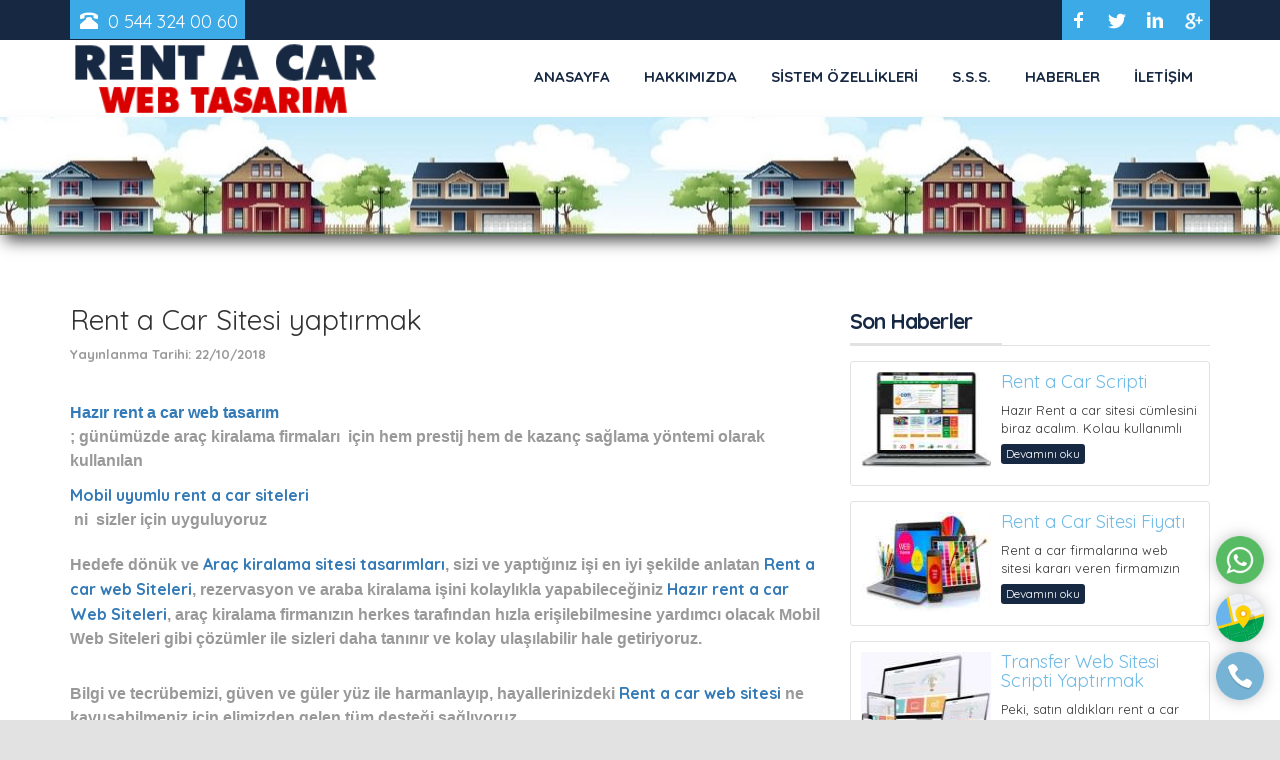

--- FILE ---
content_type: text/html
request_url: https://www.otokiralamascripti.net/haberler/10-rent-a-car-sitesi-yaptirmak
body_size: 4015
content:
<!DOCTYPE html>
<html lang="tr">
<head>
    <meta name="viewport" content="width=device-width, initial-scale=1" />
    <title>Rent a Car Sitesi yaptırmak - Hazır Rent a Car Sitesi | Oto Kiralama Sitesi Yapımı</title>
    <meta http-equiv="Content-Type" content="text/html; charset=utf-8" />
    <meta name="description" content="rent a car web sitesi, rent a car sitesi yaptırmak, hazır oto kiralama sitesi, araç kiralama sitesi yaptırmak, arabakiralama sitesi yaptırmak, transfer sitesi, transfer scripti, hazır rent a car sitesi, rent a car web tasarım," />
    <meta name="robots" content="index,follow" />
    <script type="text/javascript" src="https://www.otokiralamascripti.net/assets/js/jquery.js"></script>
    <link rel="stylesheet" type="text/css" href="https://www.otokiralamascripti.net/theme/css/theme.css" />
    <link rel="stylesheet" type="text/css" href="https://www.otokiralamascripti.net/assets/css/bootstrap.min.css" />
    <script type="text/javascript" src="https://www.otokiralamascripti.net/assets/js/bootstrap.min.js"></script>
</head>
<body>
    <div class="headbar">
    <div class="container">
        <div class="col-md-12">
            <div class="col-md-6 mobhide">
                <div class="headcontact">
                    <span class="glyphicon glyphicon-phone-alt" style="padding-right: 5px;"></span> 
                    <a style="color:#fff;" href="tel:+905443240060">0 544 324 00 60</a>                </div>
            </div>
            <div class="col-md-6 rtext">
                <div class="socials">
                    <a href="http://www.facebook.com" target="_blank" class="facebook">&nbsp;</a>
                    <a href="http://www.twitter.com" target="_blank" class="twitter">&nbsp;</a>
                    <a href="http://www.linkedin.com" target="_blank" class="linkedin">&nbsp;</a>
                    <a href="http://www.google.com" target="_blank" class="googleplus">&nbsp;</a>
                </div>
            </div>
        </div>
    </div>
</div>

<div class="midbar">
    <div class="container mobnopad">
        <div class="col-md-12">
            <div class="col-md-3 logo logo">
                <a href="https://www.otokiralamascripti.net/"><img alt="Hazır Rent a Car Sitesi | Oto Kiralama Sitesi Yapımı" src="https://www.otokiralamascripti.net/images/hazir-rentacar-sitesi.png" /></a>
                <div class="mobonly wptel">
                                    </div>
            </div>
            <div class="col-md-9 rtext menucont">
                <div class="menubar">
                    <div class="row">
                        <div class="col-md-12">
                            <label class="menubaropener"><div><span class="glyphicon glyphicon-menu-hamburger"></span> MENU</div> <a href="tel:+905443240060" target="_blank">0 544 324 00 60</a></label>
                            
                            <a href="https://www.otokiralamascripti.net/" class="menua">ANASAYFA</a>
<a href="https://www.otokiralamascripti.net/sayfa/5-hakkimizda" class="menua">HAKKIMIZDA</a>
<a href="https://www.otokiralamascripti.net/sayfa/6-sistem-ozellikleri" class="menua">SİSTEM ÖZELLİKLERİ</a>
<a href="https://www.otokiralamascripti.net/sayfa/8-s.s.s." class="menua">S.S.S.</a>
<a href="https://www.otokiralamascripti.net/haberler" class="menua">HABERLER</a>
<a href="https://www.otokiralamascripti.net/iletisim" class="menua">İLETİŞİM</a>
                        </div>
                    </div>
                </div>
            </div>
        </div>
    </div>
</div>

<div class="container-fluid">
    <div class="row">
        <div class="col-md-12 icbanner">
            &nbsp;
        </div>
    </div>
</div>
    
    <div class="container firstclear marbot">
        <div class="row">
            <div class="col-md-8">
                <div class="bloghaber">
                    <h2>Rent a Car Sitesi yaptırmak</h2>
                    <span>Yayınlanma Tarihi: 22/10/2018</span>
                                
                    <div id="fb-root"></div>
                    <script>(function(d, s, id) {
                    var js, fjs = d.getElementsByTagName(s)[0];
                    if (d.getElementById(id)) return;
                    js = d.createElement(s); js.id = id;
                    js.src = "//connect.facebook.net/tr_TR/sdk.js#xfbml=1&version=v2.9";
                    fjs.parentNode.insertBefore(js, fjs);
                    }(document, 'script', 'facebook-jssdk'));</script>
                    <div class="fb-like" data-href="https://www.otokiralamascripti.net/haberler/28-rent-a-car-sitesi-yaptirmak" data-layout="button_count" data-action="like" data-size="small" data-show-faces="true" data-share="true"></div>
                    
                    <p> <a href="https://www.otokiralamascripti.net"><strong style="font-family: tahoma, geneva, sans-serif; font-size: 16px;">Hazır rent a car web tasarım</strong></a><span style="font-family: tahoma, geneva, sans-serif; font-size: 16px;">; g&uuml;n&uuml;m&uuml;zde ara&ccedil; kiralama firmaları &nbsp;i&ccedil;in hem prestij hem de kazan&ccedil; sağlama y&ouml;ntemi olarak kullanılan&nbsp;</span><a href="https://www.otokiralamascripti.net" style="font-family: tahoma, geneva, sans-serif; font-size: 16px;"><strong>Mobil uyumlu rent a car siteleri</strong></a><span style="font-family: tahoma, geneva, sans-serif; font-size: 16px;">&nbsp;ni &nbsp;sizler i&ccedil;in uyguluyoruz</span></p> <p> <span style="font-size: 16px;"><span style="font-family: tahoma, geneva, sans-serif;">Hedefe d&ouml;n&uuml;k ve&nbsp;<a href="https://www.otokiralamascripti.net"><strong>Ara&ccedil; kiralama sitesi tasarımları</strong></a>, sizi ve yaptığınız işi en iyi şekilde anlatan&nbsp;<a href="https://www.otokiralamascripti.net"><strong>Rent a car web Siteleri</strong></a>, rezervasyon ve araba kiralama işini kolaylıkla yapabileceğiniz&nbsp;<a href="https://www.otokiralamascripti.net"><strong>Hazır rent a car Web Siteleri</strong></a>, ara&ccedil; kiralama firmanızın herkes tarafından hızla erişilebilmesine yardımcı olacak Mobil Web Siteleri gibi &ccedil;&ouml;z&uuml;mler ile sizleri daha tanınır ve kolay ulaşılabilir hale getiriyoruz.</span></span></p> <p> <span style="font-size: 16px;"><span style="font-family: tahoma, geneva, sans-serif;">Bilgi ve tecr&uuml;bemizi, g&uuml;ven ve g&uuml;ler y&uuml;z ile harmanlayıp, hayallerinizdeki&nbsp;<a href="https://www.otokiralamascripti.net"><strong>Rent a car web sitesi&nbsp;</strong></a>ne kavuşabilmeniz i&ccedil;in elimizden gelen t&uuml;m desteği sağlıyoruz.</span></span></p> <p> <span style="font-size: 16px;"><span style="font-family: tahoma, geneva, sans-serif;">Teknolojinin akıl almaz bir hızla ilerlediği &ccedil;ağımızda, bizler de kendimizi geliştirmeye, verdiğimiz hizmetin kusursuz hale gelmesi i&ccedil;in &ccedil;alışmaya devam ediyoruz.</span></span></p> <div> &nbsp;</div>                </div>
            </div>
            <div class="col-md-4">
                <h1 class="bigtitle"><strong>Son Haberler</strong></h1>
                
                                <div class="haber hfull">
                    <img src="https://www.otokiralamascripti.net/images/haber/rent-a-car-sitesi-scripti-5f41a118b7d2f.jpg" />
                    <h2>Rent a Car Scripti</h2>
                    <p> Hazır Rent a car sitesi&nbsp;c&uuml;mlesini biraz a&ccedil;alım. Kolay kullanımlı ve y&ouml;netim&nbsp; panelli,&nbsp;r...</p>
                    <a href="https://www.otokiralamascripti.net/haberler/19-rent-a-car-scripti" class="btn btn-xs turanj">Devamını oku</a>
                </div>
                                <div class="haber hfull">
                    <img src="https://www.otokiralamascripti.net/images/haber/rent-a-car-sitesi-fiyati-5f41a10909ccb.jpg" />
                    <h2>Rent a Car Sitesi Fiyatı</h2>
                    <p> Rent a car firmalarına web sitesi&nbsp;kararı veren firmamızın profesyonel web tasarım hizmetinden faydalanmak, kazanım...</p>
                    <a href="https://www.otokiralamascripti.net/haberler/18-rent-a-car-sitesi-fiyati" class="btn btn-xs turanj">Devamını oku</a>
                </div>
                                <div class="haber hfull">
                    <img src="https://www.otokiralamascripti.net/images/haber/ucuz-rent-a-car-sitesi-5f41a0f37eacd.jpg" />
                    <h2>Transfer Web Sitesi Scripti Yaptırmak</h2>
                    <p> Peki, satın aldıkları&nbsp;rent a car web sitesi hizmeti&nbsp;ger&ccedil;ekten profesyonel mi? Yoksa yalnızca sanal ort...</p>
                    <a href="https://www.otokiralamascripti.net/haberler/17-transfer-web-sitesi-scripti-yaptirmak" class="btn btn-xs turanj">Devamını oku</a>
                </div>
                                <div class="haber hfull">
                    <img src="https://www.otokiralamascripti.net/images/haber/mobil-uyumlu-rent-a-car-sitesi-5f41a0e37c0f9.jpg" />
                    <h2>Mobil Uyumlu Rent a Car Sitesi</h2>
                    <p> Oto kiralama firmaları i&ccedil;n web sitesi Ortaya koydukları sermayeden maksimum d&ouml;n&uuml;ş elde etmeyi hedeflem...</p>
                    <a href="https://www.otokiralamascripti.net/haberler/16-mobil-uyumlu-rent-a-car-sitesi" class="btn btn-xs turanj">Devamını oku</a>
                </div>
                                <div class="haber hfull">
                    <img src="https://www.otokiralamascripti.net/images/haber/araba-kiralama-sitesi-yaptirmak-5f41a0cf100a1.jpg" />
                    <h2>Araba Kiralama Sitesi Yaptırmak</h2>
                    <p> Rent a car web sitesi satan firmamız G&uuml;ncel d&uuml;ş&uuml;nen, &ccedil;ağımızın teknolojilerini takip eden kurumsa...</p>
                    <a href="https://www.otokiralamascripti.net/haberler/15-araba-kiralama-sitesi-yaptirmak" class="btn btn-xs turanj">Devamını oku</a>
                </div>
                            </div>
        </div>
    </div>
    
    <div class="footbar">
    <div class="container">
        <div class="row">
            <div class="col-md-12">
                <div class="col-md-3">
                    <h3 class="footitle">Bağlantılar</h3>
                    <a href="https://www.otokiralamascripti.net/sayfa/5-hakkimizda" class="foota">HAKKIMIZDA</a>
<a href="https://www.otokiralamascripti.net/sayfa/6-sistem-ozellikleri" class="foota">SİSTEM ÖZELLİKLERİ</a>
<a href="https://www.otokiralamascripti.net/sayfa/8-s.s.s." class="foota">S.S.S.</a>
<a href="https://www.otokiralamascripti.net/sayfa/9-hesap-numaralarimiz" class="foota">Hesap Numaralarımız</a>
                    <a href="https://www.otokiralamascripti.net/haberler" class="foota">Haber &amp; Duyurular</a>
                    <a href="https://www.otokiralamascripti.net/iletisim" class="foota">Bize Ulaşın</a>
                </div>
                <div class="col-md-6">
                    <h3 class="footitle">Haber &amp; Duyurular</h3>
                    <div class="row">
                        <div class="col-md-6">
                            <a href="https://www.otokiralamascripti.net/haberler/8-arac-kiralama-sitesi-yaptirmak" class="foota">Araç Kiralama Sitesi Yaptırmak</a>
<a href="https://www.otokiralamascripti.net/haberler/9-hazir-oto-kiralama-sitesi" class="foota">Hazır Oto Kiralama sitesi</a>
<a href="https://www.otokiralamascripti.net/haberler/10-rent-a-car-sitesi-yaptirmak" class="foota">Rent a Car Sitesi yaptırmak</a>
<a href="https://www.otokiralamascripti.net/haberler/11-rent-a-car-web-sitesi" class="foota">Rent a Car Web Sitesi</a>
<a href="https://www.otokiralamascripti.net/haberler/12-rent-a-car-web-tasarim" class="foota">Rent a Car Web Tasarım</a>
<a href="https://www.otokiralamascripti.net/haberler/13-hazir-rent-a-car-sitesi" class="foota">Hazır Rent a Car Sitesi</a>
<a href="https://www.otokiralamascripti.net/haberler/14-rent-a-car-sitesi-kurmak" class="foota">Rent a Car Sitesi Kurmak</a>
                        </div>
                        <div class="col-md-6">
                            <a href="https://www.otokiralamascripti.net/haberler/15-araba-kiralama-sitesi-yaptirmak" class="foota">Araba Kiralama Sitesi Yaptırmak</a>
<a href="https://www.otokiralamascripti.net/haberler/16-mobil-uyumlu-rent-a-car-sitesi" class="foota">Mobil Uyumlu Rent a Car Sitesi</a>
<a href="https://www.otokiralamascripti.net/haberler/17-transfer-web-sitesi-scripti-yaptirmak" class="foota">Transfer Web Sitesi Scripti Yaptırmak</a>
<a href="https://www.otokiralamascripti.net/haberler/18-rent-a-car-sitesi-fiyati" class="foota">Rent a Car Sitesi Fiyatı</a>
<a href="https://www.otokiralamascripti.net/haberler/19-rent-a-car-scripti" class="foota">Rent a Car Scripti</a>
                        </div>
                    </div>
                </div>
                <div class="col-md-3">
                    <h3 class="footitle">Sosyal Medya</h3>
                    
                    <div class="socialsfoot">
                        <a href="http://www.facebook.com" target="_blank" class="facebook">&nbsp;</a>
                        <a href="http://www.twitter.com" target="_blank" class="twitter">&nbsp;</a>
                        <a href="http://www.linkedin.com" target="_blank" class="linkedin">&nbsp;</a>
                        <a href="http://www.google.com" target="_blank" class="googleplus">&nbsp;</a>
                        
                        <p class="foodestek">
                            <h1 style="font-size: 16px; color:#e2e2e2; margin:0px; padding:0px;">Destek Hattı</h1>
                            <h2 style="font-size: 13px; color:#ffffff; margin:0px; padding:0px;"><a style="color: #ffffff !important;" href="tel:+905443240060" target="_blank">0 544 324 00 60</a></h2>
                        </p>
                    </div>
                </div>
            </div>
        </div>
        <div class="row">
            <div class="col-md-12 foopayments">
                <img src="https://www.otokiralamascripti.net/theme/images/payment.png" alt="Ödeme Yöntemleri" />
            </div>
        </div>
    </div>
</div>

<div class="fooaltbar">
    https://www.otokiralamascripti.net/ &copy; 2026 - Tüm Hakları Saklıdır - <label><a href="https://www.otokiralamascripti.net" target="_blank">Hazır Rent a Car Sitesi Web Tasarımı</a></label>
</div>

<script type="text/javascript" src="https://www.otokiralamascripti.net/assets/js/owl.carousel.min.js"></script>
<link rel="stylesheet" type="text/css" href="https://www.otokiralamascripti.net/assets/css/system.css" />
<script type="text/javascript" src="https://www.otokiralamascripti.net/theme/js/theme.js"></script>
<link rel="stylesheet" type="text/css" href="https://www.otokiralamascripti.net/assets/css/jquery-ui.css" />
<script type="text/javascript" src="https://www.otokiralamascripti.net/assets/js/jquery-ui.js"></script>
<script type="text/javascript" src="https://www.otokiralamascripti.net/assets/js/datepicker-tr.js"></script>
<script type="text/javascript" src="https://www.otokiralamascripti.net/assets/js/jquery-ui-timepicker-addon.js"></script>
<script type="text/javascript" src="https://www.otokiralamascripti.net/assets/js/uilang/datepicker-tr.js"></script>
<link rel="stylesheet" type="text/css" href="https://www.otokiralamascripti.net/assets/css/jquery-ui-timepicker-addon.css" />
<script type="text/javascript">
    lang_operror = 'İşlem gerçekleştirilirken bir hata oluştu!';
    lang_afterselect = 'Lütfen seçim yaptıktan sonra tekrar deneyin!';
    lang_loading = 'Yükleniyor, lütfen bekleyin!';
    lang_yetiskin = 'Yetişkin';
    lang_cocuk = 'Çocuk';
    lang_bebek = 'Bebek';
    $.timepicker.setDefaults($.timepicker.regional['tr']);
</script>
<script type="text/javascript" src="https://www.otokiralamascripti.net/assets/js/system.js"></script>

<!-- analytics kodu --!>
<!-- SHORTCUTS -->
<div class="shortcut_container">
<a href="https://api.whatsapp.com/send?phone=905443240060" target="_blank" class="shortcut_icon" data-tooltip="Whatsapp Mesajı Gönder"><img src="https://www.otokiralamascripti.net/images/shortcut/wp.png" width="100%" height="100%"></a> <a href="https://maps.app.goo.gl/FLMK5de9DmBqgAc6A" target="_blank" class="shortcut_icon" data-tooltip="Haritada Görüntüle"><img src="https://www.otokiralamascripti.net/images/shortcut/map.png" width="100%" height="100%"></a> <a href="tel:+905443240060" target="_blank" class="shortcut_icon" data-tooltip="Telefon Araması Yap"><img src="https://www.otokiralamascripti.net/images/shortcut/tel.png" width="100%" height="100%"></a></div></body>
</html>

--- FILE ---
content_type: text/css
request_url: https://www.otokiralamascripti.net/theme/css/theme.css
body_size: 5151
content:
@import url('https://fonts.googleapis.com/css?family=Quicksand:400,700&display=swap&subset=latin-ext');

html, body {
    margin:0px;
    padding:0px;
    background:#e2e2e2;
    font-family: 'Quicksand',sans-serif;
    font-size:13px !important;
}

html *, body * {
    font-family: 'Quicksand',sans-serif;
}

@font-face {
  font-family: 'Glyphs';
  src:  url('../../assets/fonts/glyphicons-halflings-regular.woff2') format('woff2'),
        url('../../assets/fonts/glyphicons-halflings-regular.woff') format('woff');
}

.glyphicon {
    font-family: 'Glyphs', sans-serif;
}

a, img {
    text-decoration:none !important;
    border:none !important;
    outline:none !important;
}

a, input {
    -webkit-transition: 200ms ease-out 0.1s;
    -moz-transition: 200ms ease-out 0.1s;
    -o-transition: 200ms ease-out 0.1s;
    transition: 200ms ease-out 0.1s;
}

input, select, textarea {
    outline:none !important;
}

.headbar {
    height:40px;
    background:#172843;
}

.relat {
    position:relative;
}

.fheight {
    height:100%;
}

.ltext {
    text-align:left;
}

.rtext {
    text-align:right;
}

.uyehesap {
    position: relative;
    display: inline-block;
    height: 40px;
    color: #ffffff;
    cursor: pointer;
    padding: 11px 22px 11px 52px;
    background: url(../images/user.png) 12px 8px no-repeat #172843;
}

.uyehesap label {
    cursor:pointer;
}

.turanj {
    color:#ffffff;
    background:#172843;
}

.yellow {
    color:#ffffff;
    background:#ffae00;
}

.turanj:hover, .yellow:hover {
    background:#172843;
    color:#ffffff !important;
}

.parabirimi, .langselector {
    display:inline-block;
    padding:11px;
    padding-right:0px;
    color:#e2e2e2;
    position:relative;
    font-weight:300;
    cursor:pointer;
}

.parabirimi strong, .parabirimi .glyphicon, .langselector .glyphicon {
    color:#ffffff;
}

.langselector label {
    margin:0px;
}

.parabirimi:hover {
    background:#172843;
}

.birimacilir, .dilacilir {
    position:absolute;
    width:100%;
    text-align:center;
    background:#172843;
    left:0px;
    top:40px;
    -webkit-box-shadow: inset 0px 5px 15px -5px rgba(0,0,0,0.75);
    -moz-box-shadow: inset 0px 5px 15px -5px rgba(0,0,0,0.75);
    box-shadow: inset 0px 5px 15px -5px rgba(0,0,0,0.75);
    z-index:999999;
}

.birimacilir a, .dilacilir a {
    display:block;
    padding-top:7px;
    padding-bottom:7px;
    color:#ffffff;
    border-bottom:1px solid #172843 !important;
}

.birimacilir a:hover, .dilacilir a:hover {
    font-weight:bold;
    color:#ffffff;
}

.langselector {
    background:#172843;
}

.langselector img {
    width:22px;
    height:16px;
    margin-top:-4px;
}

.socials {
    display:inline-block;
    background:#3caae6;
}

.socials a, .socialsfoot a {
    display:inline-block;
    height:40px;
    line-height:40px;
    text-align:center;
    padding-left:15px;
    padding-right:15px;
}

.socials a.facebook, .socialsfoot a.facebook {
    background: url(../images/face.png) center no-repeat;
}

.socials a.twitter, .socialsfoot a.twitter {
    background: url(../images/twit.png) center no-repeat;
}

.socials a.googleplus, .socialsfoot a.googleplus {
    background: url(../images/plus.png) center no-repeat;
}

.socials a.linkedin, .socialsfoot a.linkedin {
    background: url(../images/link.png) center no-repeat;
}

.socials a:hover, .socialsfoot a:hover {
    background-color:#172843;
}

.girisacilir {
    position:absolute;
    width:500px;
    text-align:center;
    background:#172843;
    left:0px;
    top:40px;
    -webkit-box-shadow: inset 0px 5px 15px -5px rgba(0,0,0,0.75);
    -moz-box-shadow: inset 0px 5px 15px -5px rgba(0,0,0,0.75);
    box-shadow: inset 0px 5px 15px -5px rgba(0,0,0,0.75);
    padding-bottom:15px;
    z-index:99999;
}

.girisacilir h3 {
    color:#ffffff;
    font-size: 18px;
    font-weight: 300;
    margin: 0px 0px 10px;
    padding: 0px 0px 10px;
    border-bottom: 1px solid #ff7200;
    padding-top:15px;
}

.girisacilir .form-group strong {
    display:block;
    padding-bottom:7px;
}

.salta {
    color:#dadada;
    padding-left:15px;
    font-size:11px;
}

.salta:hover {
    color:#ffffff;
    text-decoration:underline !important;
}

.logo {
    min-height:60px;
    text-align:left;
    padding-left:0px !important;
}

.logo img {
    height:75px;
}

.contact {
    height:60px;
}

.midbar {
    margin-top:1px;
    padding-bottom:1px;
}

.transkucuk {
    display:inline-block;
    width:24%;
    padding:10px;
    border:1px solid #e2e2e2;
    margin-left:6px;
    margin-bottom:10px;
    position:relative;
}

.transkucuk:hover {
    cursor:pointer;
    cursor:hand;
    background:#f2f2f2;
}

.transkucuk .fiyat {
    position:absolute;
    right:10px;
    top:-7px;
    background:url(../images/band.png) no-repeat center;
    background-size:100% 100%;
    height:50px;
    width:60px;
    text-align:center;
    font-weight:bold;
    color:#fff;
    padding-top:5px;
}

.transkucuk h1 {
    margin:0px;
    padding:0px;
    font-size:15px;
    font-weight:bold;
    color:#172843;
    padding-bottom:5px;
}

.homeyeni {
    background:rgba(74, 169, 223, 0.8);
    padding-top:15px;
    padding-bottom:15px;
    margin-top:10px;
}

.textcenteredrow div {
    text-align:center;
    padding-top:10px;
    padding-bottom:10px;
}

.textcenteredrow div img {
    max-height:80px;
}

.textcenteredrow div h1 {
    margin:0px;
    padding:10px;
    font-size:21px;
    color:#ffffff;
}

.textcenteredrow div h2 {
    font-size:13px;
    color:#fff;
    margin:0px;
    padding:0px;
}

.ara {
    display:inline-block;
    font-size:21px;
    color:#999999;
    background:url(../images/ara.png) no-repeat left bottom;
    padding-left:100px;
    font-weight:300;
    padding-top:7px;
    padding-bottom:15px;
    margin-top:12px;
}

.ara label {
    color:#d40a3a;
    display:block;
    font-size:26px;
    letter-spacing:-2px;
    margin-top:10px;
}

.headbar .container, .col-md-12 {
    padding-left:0px !important;
    padding-right:0px !important;
}

.menubar {
    font-size:0px;
    text-align:right;
    z-index:999;
    width:100%;
    overflow:hidden;
    padding-top:10px;
}

.menua {
    display:inline-block;
    font-size:15px;
    font-weight:700;
    color:#172843;
    padding:15px 17px;
}

.menua.last {
    border:none !important;
}

.menua:hover,.menua:active,.menua:focus {
    text-decoration:underline !important;
}

.menubaropener {
    display:none;
    text-align:left !important;
}

.menubaropener div {
    display:inline-block;
    width:100px;
    margin:0px !important;
}

.menubaropener a {
    float:right;
    display:inline-block;
    background:url(../images/call.png) no-repeat right;
    padding-right:40px;
    padding-top:6px;
    padding-bottom:6px;
    margin-top:-6px;
    color:#ffffff !important;
    font-weight:bold;
}

.menua.uye {
    border:none !important;
}

.footbar {
    background:#172843;
    padding:15px;
}

.footbar .col-md-3, .footbar .col-md-6 {
    text-align:center;
}

.footitle {
    color:#e2e2e2;
    font-size:16px;
    font-weight:300;
    margin:0px;
    padding:10px;
    border-bottom:1px solid rgba(74, 169, 223, 0.8);
    margin-bottom:10px;
}

.foota {
    display:block;
    padding-bottom:5px;
    color:#f2f2f2;
}

.foota:hover,.foota:focus,.foota:active {
    text-decoration:underline !important;
    color:#ffffff;
}

.foodestek {
    color:#172843;
    font-size:15px;
    font-weight:300;
    margin-top:15px;
}

.foodestek strong {
    display:block;
    font-weight:300;
    color:#ffffff;
}

.foodestek span a {
    color:#fff;
}

.foodestek span a:hover {
    background-color:transparent !important;
}

.foopayments {
    text-align:center;
    padding-top:15px;
    padding-bottom:5px;
    border-top:1px solid rgba(74, 169, 223, 0.8);
    margin-top:15px;
}

.foopayments img {
    max-width:100%;
}

.fooaltbar {
    padding:10px;
    background:#0f192b;
    color:#fff;
    text-align:center;
    font-size:11px;
}

.fooaltbar a, .fooaltbar a:hover, .fooaltbar a:focus, .fooaltbar a:active {
    color:#fff;
}

.banner {
    position:relative;
    -webkit-box-shadow: 0px 10px 15px -5px rgba(0,0,0,0.75);
    -moz-box-shadow: 0px 10px 15px -5px rgba(0,0,0,0.75);
    box-shadow: 0px 10px 15px -5px rgba(0,0,0,0.75);
}

.carousel, .carousel-inner, .carousel .item, .carousel .item img {
    min-height:480px !important;
    max-height:480px !important;
}

.carousel-control, .carousel-indicators {
    display:none;
}

/** slider rengi */
.carousel-inner, .icbanner {
    background:#172843;
}

.bnrezervasyon {
    position:absolute;
    width:100%;
    height:100%;
    left:0px;
    top:0px;
    z-index:33;
}

.rezinner {
    position:absolute;
    width:100%;
    height:100px;
    float:right;
    background:url(../images/bnarka.png);
    padding:15px;
    box-sizing:border-box;
    -webkit-box-shadow: 0px 0px 15px 0px rgba(0,0,0,0.75);
    -moz-box-shadow: 0px 0px 15px 0px rgba(0,0,0,0.75);
    box-shadow: 0px 0px 15px 0px rgba(0,0,0,0.75);
    z-index:1001;
    bottom:20px;
}

.rezinner strong {
    display:block;
    color:#ffffff;
    padding-bottom:5px;
    font-size:14px;
    font-weight:300;
}

.rezinner .glyphicon {
    color:#172843;
}

.rezinner .form-group {
    width:20%;
    display:inline-block;
    float:left;
    padding-right:10px;
    box-sizing:border-box;
}

.rezinner .form-group:last-child {
    padding-right:0px !important;
}

.konumcity {
    font-size:18px;
    font-weight:bold;
    color:#333333;
    background:#e2e2e2;
    padding:5px;
}

.nopadleft {
    padding-left:0px !important;
    padding-right:5px !important;
}

.nopadright {
    padding-right:0px !important;
    padding-left:5px !important;
}

.ronly {
    background:#ffffff !important;
}

.rezbig {
    width:100%;
    padding-top:6px !important;
    padding-bottom:4px !important;
    font-size:15px !important;
}

.coltable {
    display:table;
    width:100%;
}

.colhalf {
    display:table-cell;
    width:50%;
}

.bigtitle {
    padding:0px;
    margin:0px;
    margin-top:15px;
    margin-bottom:15px;
    border-bottom:1px solid #e2e2e2;
    font-size:21px;
    letter-spacing:-1px;
    color:#172843;
    text-align:left;
}

.bigtitle strong {
    display:inline-block;
    border-bottom:2px solid #e2e2e2;
    padding-bottom:10px;
    padding-right:30px;
}

.bigtitle.centered {
    text-align:center;
}

.bigtitle.righted {
    text-align:right;
}

.bigtitle.centered strong {
    padding-left:15px;
    padding-right:15px;
}

.bigtitle.righted strong {
    padding-left:30px;
    padding-right:0px;
}

.bigtitle.subbed {
    background:#172843;
    color:#ffffff;
    text-align:left;
    border:none;
    font-size:18px;
    padding:7px 15px;
    margin-bottom:15px;
    -webkit-border-radius: 3px;
    -moz-border-radius: 3px;
    border-radius: 3px;
}

.homewp {
    text-align:center;
}

.homewp h3 {
    margin:0px;
    padding:0px;
    font-size:24px;
    color:#fff;
    font-weight:500;
}

.homewp img {
    margin-top:35px;
}

.homewp label a {
    font-size:21px;
    color:#fff;
}

.rounded {
    -webkit-border-radius: 3px;
    -moz-border-radius: 3px;
    border-radius: 3px;
}

.titlebuttons {
    float:right;
}

.titlebuttons .glyphicon {
    padding:5px;
    background:#f2f2f2;
    cursor:pointer;
    cursor:hand;
}

.titlebuttons .glyphicon:hover {
    background:#172843;
    color:#ffffff;
}

.poparac {
    width:100%;
    height:300px;
    overflow:hidden;
}

.poparacinner {
    width:5000px;
    height:300px;
    text-align:center;
}

.popcol {
    display:inline-block;
    width:273px;
    height:300px;
    border:1px solid #e2e2e2;
    -webkit-border-radius: 3px;
    -moz-border-radius: 3px;
    border-radius: 3px;
    text-align:center;
    float:left;
    padding:10px;
    box-sizing:border-box;
    margin-right:15px;
}

.popcol img {
    width:250px;
    height:150px;
}

.popcol h3 {
    margin:0px;
    padding:0px;
    padding-bottom:5px;
    margin-bottom:5px;
    font-size:18px;
    font-weight:300;
    letter-spacing:-1px;
}

.popcol h3 strong {
    display:block;
    color:#999999;
    font-size:13px;
    font-weight:300;
    padding-top:5px;
}

.popcol h4 {
    margin:0px;
    padding:0px;
    padding:10px;
    background:#172843;
    color:#ffffff;
    text-align:center;
    -webkit-border-radius: 3px;
    -moz-border-radius: 3px;
    border-radius: 3px;
    margin-bottom:10px;
    font-size:13px;
}

.btn.full {
    width:100%;
}

.martop {
    margin-top:20px;
}

.marbot {
    margin-bottom:20px;
}

.martoplow {
    margin-top:5px;
}

.firstclear {
    margin-top:60px;
}

.haber {
    padding:10px;
    border:1px solid #e2e2e2;
    box-sizing:border-box;
    height:125px;
    width:49%;
    margin-bottom:15px;
    -webkit-border-radius: 3px;
    -moz-border-radius: 3px;
    border-radius: 3px;
    display:inline-block;
    margin-left:6px;
}

.haber img {
    float:left;
    padding-right:10px;
    height:100px;
    width:140px;
}

.haber h2 {
    margin:0px;
    padding:0px;
    padding-bottom:10px;
    font-size:18px;
    font-weight:300;
    color:rgba(74, 169, 223, 0.8);
}

.haber.hfull {
    width:100%;
    margin-left:0px;
}

.haber p {
    height:32px;
    overflow:hidden;
}

.habroller {
    max-height:465px;
    overflow:hidden;
}

.haba {
    padding-right:0px !important;
}

.haba .glyphicon {
    padding:5px !important;
    background:rgba(74, 169, 223, 0.8);
    margin:3px !important;
    margin-top:2px !important;
    width:24px !important;
    -webkit-border-radius: 3px;
    -moz-border-radius: 3px;
    border-radius: 3px;
}

.olay {
    padding:10px;
    border:1px solid #e2e2e2;
    box-sizing:border-box;
    margin-bottom:13px;
    -webkit-border-radius: 3px;
    -moz-border-radius: 3px;
    border-radius: 3px;
}

.olay .car {
    background:url(../images/olaycar.png) no-repeat left;
    padding-left:30px;
}

.olay .member {
    background:url(../images/olayuser.png) no-repeat left;
    padding-left:30px;
}

.olay .comment {
    background:url(../images/olaycomment.png) no-repeat left;
    padding-left:30px;
}

.olay label {
    float:right;
    font-size:11px;
    color:#999999;
    font-style:italic;
}

.mtoplus {
    margin-top:19px;
}

.banner.static {
    height:350px;
    background:url(../images/bnstatic.jpg) no-repeat center;
    text-align:left;
}

.banner.static.rezer {
    background:url(../images/bnstaticrez.jpg) no-repeat center;
}

.banner.static.trans {
    background:url(../images/bnstatictrn.jpg) no-repeat center;
}

.staticmaps iframe, .staticmaps frame {
    width:100%;
    height:auto;
    min-height:220px;
    margin-bottom:10px;
    min-height:350px;
}

.banner.static h1 {
    margin:0px;
    padding:0px;
    padding-top:120px;
    font-size:48px;
    font-weight:300;
    color:#ffffff;
    text-shadow:1px 1px #333333;
}

.banner.static h2 {
    margin:0px;
    padding:0px;
    color:#ffffff;
    font-size:28px;
    font-style:italic;
    font-weight:300;
    padding-top:15px;
}

.form-control.low {
    width:91px;
    text-align:center;
}

.form-control.mid {
    width:280px;
    text-align:left;
}

.form-control.inline {
    display:inline-block;
}

.kurlab {
    display:block;
    text-align:left;
    height:40px;
    line-height:40px;
}

.kurlab input {
    float:right;
    font-size:11px;
    font-weight:300;
    font-style:italic;
}

.kurlab.gray {
    border-top:1px solid #e2e2e2;
    padding-top:10px;
    border-bottom:1px solid #e2e2e2;
    padding-bottom:10px;
    height:55px;
}

.subcont {
    padding:10px;
    box-sizing:border-box;
    width:100%;
    background:#f2f2f2;
    -webkit-border-radius: 3px;
    -moz-border-radius: 3px;
    border-radius: 3px;
}

.araclisting {
    margin-bottom:15px;
    padding-bottom:15px;
    border-bottom:1px solid #e2e2e2;
}

.araclisting img {
    width:250px;
    height:150px;
    border:1px solid #e2e2e2 !important;
    -webkit-border-radius: 3px;
    -moz-border-radius: 3px;
    border-radius: 3px;
}

.araclisting h1, .araclisting h2 {
    margin:0px;
    padding:0px;
    font-size:24px;
    font-weight:300;
    color:#333333;
    padding-bottom:15px;
}

.araclisting h2 {
    font-size:13px;
    color:#999999;
}

.ctext {
    text-align:center;
}

.aracozellik {
    display:block;
    font-size:14px;
    font-weight:300;
}

.aracozellik.inline {
    display:inline-block;
    margin-left:5px;
    margin-right:5px;
}

.aracozellik .glyphicon {
    padding-right:5px;
    color:#172843;
}

.aracozellik strong {
    color:#172843;
}

.lborder {
    border-left:1px solid #e2e2e2;
}

.fiyatlab {
    display:block;
    padding-top:3px;
    padding-bottom:3px;
    text-align:center;
    color:#ff5400;
    font-weight:300;
    font-size:21px;
}

.fiyatlab span {
    font-weight:bold;
    color:#333333;
}

.green {
    color:green;
    display:block;
    padding-top:18px;
}

.red {
    color:red;
    display:block;
    padding-top:18px;
}

.bloghaber {
    padding-top:10px;
    padding-bottom:10px;
    border-bottom:1px solid #e2e2e2;
}

.bloghaber p {
    margin-top:10px;
    font-size:15px;
    font-weight:300;
    line-height:24px;
}

.blogres img {
    padding-right:10px;
    height:100px;
}

.bloghaber h2 {
    margin:0px;
    padding:0px;
    padding-bottom:10px;
    font-size:28px;
    font-weight:300;
    color:#333333;
}

.bloghaber span {
    font-weight:bold;
    color:#999999;
    display:block;
    padding-bottom:10px;
}

.paginate {
    padding-top:15px;
    padding-bottom:15px;
    text-align:center;
}

.paginate .btn-default {
    background:#f7f7f7;
}

.haber.yarim {
    width:49%;
    display:inline-block;
    margin-left:6px;
}

.pagecont {
    font-size:15px;
    font-weight:300;
    line-height:24px;
}

.kata {
    display:block;
    font-size:15px;
    border-bottom:1px solid #e2e2e2 !important;
    padding-top:5px;
    padding-bottom:5px;
    color:#172843;
}

.context {
    font-size:15px;
}

textarea {
    min-height:105px !important;
}

.rfloat {
    float:right;
}

.rezpagecar {
    width:100%;
    height:auto;
    border:1px solid #e2e2e2 !important;
    margin-bottom:15px;
}

.nomartop {
    margin-top:0px;
}

.bigtext {
    font-size:18px;
    font-weight:300;
    color:#999999;
    padding-left:15px;
}

.extra {
    background:#f2f2f2;
    padding:20px !important;
}

.white {
    color:#ffffff;
    border-bottom:1px solid red;
}

.white strong {
    border-bottom:3px solid red;
}

.redstr {
    font-weight:bold;
    color:#172843;
    padding-right:5px;
    font-style:normal;
}

.extcheck {
    display:inline-block;
    padding:5px;
    width:47%;
    color:#333333;
    font-size:18px;
    font-weight:300;
}

.extcheck input {
    width: 20px;
    height: 20px;
    float: left;
    margin-top: 3px !important;
    margin-right: 10px !important;
}

.extcheck span {
    color:#172843;
}

.rezfontlow .form-control {
    font-size:11px;
}

.total {
    background:#172843;
    padding:20px !important;
    color:#ffffff;
    text-align:center;
    font-size:28px;
}

.total.yellow {
    background:#ffcc00;
}

.total.green {
    background:#39ca00;
}

.uyebox, .donusbox {
    padding:20px;
    background:#f2f2f2;
    margin-top:20px;
    height:75px;
    overflow:hidden;
}

.sozlesmebox {
    padding:20px;
    background:#f2f2f2;
    margin-top:20px;
}

.pad20 {
    padding:20px;
}

.nav-tabs > li > a {
    border:1px solid #e2e2e2 !important;
    border-bottom:none !important;
    border-radius: 4px 4px 0 0 ;
}

.tab-pane {
    border:1px solid #e2e2e2;
    border-top:none;
    padding:17px;
}

.extcheck.full {
    width:100%;
}

.extcheck.trn {
    font-size:15px;
    line-height:25px;
}

.rezsorgula {
    padding:20px;
    background:#f2f2f2;
    text-align:center;
}

.rezsorgula .form-control {
    width:280px;
    float:none;
    margin:0px auto;
    margin-top:10px;
    padding:20px;
    text-align:center;
}

.form-control.half {
    width:50% !important;
}

.sozlesmebox .form-group strong {
    display:block;
    padding-bottom:10px;
}

.uyevatar {
    padding:20px;
    padding-left:80px;
    background:url(../images/userbig.png) no-repeat left center #f2f2f2;
}

.uyevatar strong {
    font-size:18px;
    display:block;
    padding-bottom:10px;
}

.redinline {
    color:#172843;
}

.btn.full {
    border:1px solid #e2e2e2 !important;
    margin-top:10px;
}

.table tr td {
    vertical-align:middle !important;
}

.lowthumb {
    height:75px;
}

.popcol .btn.full {
    margin:0px !important;
    border:none !important;
}

.nobg {
    background:none !important;
}

.bordered {
    border:1px solid #e2e2e2 !important;
}

.mobonly {
    display:none;
}

.wptel {
    padding-top:15px;
    padding-bottom:5px;
}

.tela {
    display:inline-block;
    padding:10px;
    font-size:15px;
    color:#ffffff;
    padding-left:45px;
    -webkit-border-radius: 12px;
    -moz-border-radius: 12px;
    border-radius: 12px;
    cursor:pointer;
    cursor:hand;
    margin-left:5px;
    margin-right:5px;
}

.tela.wp {
    background:url(../images/wp.png) no-repeat 5px #65bc54;
}

.tela.cl {
    background:url(../images/call.png) no-repeat 5px #e2e2e2;
}

.uyehesapmoblab {
    display:none;
    position:absolute;
    left:0px;
    top:0px;
    width:52px;
    height:40px;
}

.akat {
    padding:5px 10px;
    background:#ff5400;
    color:#ffffff;
    display:none !important;
    width:auto;
    position:absolute;
    left:24px;
    top:10px;
    -webkit-border-radius: 6px;
    -moz-border-radius: 6px;
    border-radius: 6px;
    font-weight:bold;
    font-size:11px;
}

.uyebox.rounded .extcheck {
    width:100%;
}

.rezinner .form-control {
    background:#ffffff !important;
    border:none !important;
    color: #242d34 !important;
    font-size: 12px !important;
    font-weight: 600 !important;
    font-family: 'Quicksand',sans-serif !important;
    -webkit-border-radius: 0px !important;
    -moz-border-radius: 0px !important;
    border-radius: 0px !important;
    letter-spacing:-1px;
}

.rezinner .input-group-addon {
    background:#ffffff !important;
    border:none !important;
    -webkit-border-radius: 0px !important;
    -moz-border-radius: 0px !important;
    border-radius: 0px !important;
}

.rezinner .glyphicon {
    font-size:18px !important;
}

.rezinner .rezbig {
    border-top:2px solid #172843;
    background:#172843;
    color:#ffffff;
    font-weight:600 !important;
    font-size:14px !important;
    -webkit-border-radius: 0px !important;
    -moz-border-radius: 0px !important;
    border-radius: 0px !important;
    font-family: 'Quicksand',sans-serif !important;
    padding-top:10px !important;
    padding-bottom:10px !important;
    margin-top:-1px;
}

.rezinner .rezbig:hover, .rezinner .rezbig:focus {
    border-top:2px solid #172843;
    background:#172843;
    color:#ffffff !important;
}

.mobshow {
    display:none;
}

.icbanner {
    padding-top:50px;
    padding-bottom:50px;
    background:url(../images/bnstatictrn.jpg) no-repeat center;
    -webkit-box-shadow: 0px 10px 15px -5px rgba(0,0,0,0.75);
    -moz-box-shadow: 0px 10px 15px -5px rgba(0,0,0,0.75);
    box-shadow: 0px 10px 15px -5px rgba(0,0,0,0.75);
}

.rowbtn {
    background:#172843;
    color:#fff;
    font-size:21px;
    font-weight:bold;
    text-align:center;
    cursor:pointer;
    cursor:hand;
}

.rowbtn:hover {
    background:rgba(74, 169, 223, 0.8);
}

.rowtext {
    font-size:15px;
    text-align:center;
    padding-top:3px;
}

a.rowbtn:last-child {
    margin-top:10px;
}

.headcontact {
    padding-left:10px;
    padding-top:9px;
    color:#fff;
    font-size:18px;
    font-weight:300;
    padding-bottom:5px;
    width:175px !important;
    background:#3caae6;
}

.formercont .col-md-3 a {
    display:block;
    padding:10px;
    -webkit-box-shadow: 0px 0px 15px 0px rgba(0,0,0,0.75);
    -moz-box-shadow: 0px 0px 15px 0px rgba(0,0,0,0.75);
    box-shadow: 0px 0px 15px 0px rgba(0,0,0,0.75);
    margin-top:10px;
    margin-bottom:10px;
    -webkit-border-radius: 5px;
    -moz-border-radius: 5px;
    border-radius: 5px;
}

.formercont .col-md-3 a img {
    width:100%;
}

/** owl banner */
.banner {
    width:100%;
    height:auto;
    background:#172843;
    overflow:hidden;
    position:relative;
}

.homeowl .item {
    height: auto;
    display: flex;
    justify-content: center;
    align-items: center;
    overflow: hidden;
}

.homeowl .item img {
    max-height: 1000px;
    width: auto;
}

.homeowl .owl-nav {
    position: absolute;
    left: 0px;
    top: 0px;
    height:100%;
    width:100%;
    pointer-events: none;
    overflow:hidden;
    display:block !important;
}

.homeowl .owl-nav .owl-prev, .homeowl .owl-nav .owl-next {
    width:76px;
    height:76px;
    transition: background-size 0.5s ease;
    position:absolute;
    top:50%;
    margin-top:-38px;
    pointer-events: auto;
}

.homeowl .owl-nav .owl-prev:hover, .homeowl .owl-nav .owl-next:hover {
    background-size:76px 76px;
}

.homeowl .owl-prev {
    font-size:0px;
    background-size:64px 64px;
    background:url(../images/a_left.png) no-repeat left 5px center;
    left:5px;
}

.homeowl .owl-next {
    font-size:0px;
    background-size:64px 64px;
    background:url(../images/a_right.png) no-repeat right 5px center;
    right:5px;
}

@media(min-width:1400px) {
    .xcontain {
        width:1370px;
    }
}
/** owl banner */

@media (max-width: 1000px) {
    /** owl banner */
    .banner {
        overflow:visible;
        height:auto !important;
    }
    
    .homeowl .owl-nav .owl-prev, .homeowl .owl-nav .owl-next {
        width:56px;
        height:56px;
        margin-top:-28px;
    }
    
    .homeowl .owl-nav .owl-prev:hover, .homeowl .owl-nav .owl-next:hover {
        background-size:56px 56px;
    }
    
    .homeowl .owl-prev {
        background-size:48px 48px;
        left:-10px;
    }
    
    .homeowl .owl-next {
        background-size:48px 48px;
        right:-10px;
    }
    
    .homeowl .item {
        height: auto;
        display: flex;
        justify-content: center;
        align-items: center;
        overflow: hidden;
    }
    
    .mobnopadx {
        padding:0px !important;
    }
    
    .socials {
        background:none;
    }
    
    .logo {
        padding-right:0px !important;
    }
    
    .logo img {
        margin-top:15px;
        width:85%;
        height:auto;
    }
    
    .mobnopad {
        padding-left:0px !important;
        padding-right:0px !important;
    }
    /** owl banner */
    
    .headcontact {
        margin:0px auto !important;
        text-align:center !important;
    }
    
    .foota {
        display:block;
        width:100%;
        text-align:center;
    }
    
    .footitle {
        text-align:center !important;
    }
    
    .transkucuk {
        width:100%;
        display:block;
        box-sizing:border-box;
        margin-left:0px;
        margin-right:0px;
    }
    
    #yet1, #coc1, #beb1 {
        position:relative;
    }
    
    .mobfleft {
        left:0px !important;
        position:absolute !important;
        top:0px !important;
        z-index:999;
    }
    
    .mobmid {
        margin-bottom:10px;
    }
    
    .mobfright {
        right:0px !important;
        position:absolute !important;
        top:0px !important;
        z-index:999;
    }
    
    a.rowbtn:last-child {
        margin-top:0px;
    }
    
    .menubar {
        padding:0px !important;
    }
    
    .menucont {
        background:#172843;
    }
    
    .rezinner .input-group-addon {
        height:29px !important;
        overflow:hidden !important;
        padding:0px !important;
        padding-right:10px !important;
    }
    
    .mobonly {
        display:block;
    }
    
    .mobfleft {
        float:left;
    }
    
    .mobfright {
        float:right;
    }
    
    .contact {
        display:none;
    }
    
    .logo {
        text-align:center;
    }
    
    .menubar {
        height:52px;
        overflow:hidden;
    }
    
    .menua {
        display:block;
        text-align:center;
        border-right:none !important;
        border-bottom:1px solid rgba(74, 169, 223, 0.8) !important;
        color:#fff !important;
    }
    
    .menubaropener {
        display:block;
        text-align:center;
        font-size:15px;
        font-weight:300;
        color:#e2e2e2;
        padding:15px 20px;
        border-bottom:1px solid rgba(74, 169, 223, 0.8) !important;
        cursor:pointer;
        cursor:hand;
        margin-bottom:0px;
    }
    
    .menua.uye {
        float:none;
        text-align:center;
    }
    
    .banner.static {
        text-align:center;
    }
    
    .bloghaber {
        text-align:center;
    }
    
    .bloghaber h2 {
        font-size:18px;
        margin-top:10px;
    }
    
    .haber.yarim {
        width:100%;
        margin:0px;
        margin-bottom:15px;
    }
    
    .extcheck {
        display:block;
        width:100%;
    }
    
    .rezcont .row .col-md-6:first-child {
        padding-bottom:15px;
    }
    
    .mobpadtop {
        padding-top:15px;
    }
    
    .haber {
        width:100%;
        display:block;
        margin:0px;
        margin-bottom:10px;
    }
    
    .rezinner {
        height:290px;
        margin-top:75px;
    }
    
    .rezinner .form-group {
        width:100%;
        display:block;
        padding:0px;
        margin:0px;
        margin-bottom:2px !important;
    }
    
    .rezinner .form-group:last-child strong {
        display:none !important;
    }
    
    .rezinner .form-group:last-child {
        padding-top:3px !important;
    }
    
    .homrezer .form-control {
        padding:6px 5px !important;
    }
    
    .rezinner .rezbig {
        padding-top:6px !important;
        padding-bottom:4px !important;
    }
    
    .carousel, .carousel-inner, .carousel .item, .carousel .item img {
        min-height:330px !important;
        max-height:330px !important;
    }
    
    .form-control.mid {
        width:100%;
    }
}

@media (max-width: 650px) {
    .mobshow {
        display:block;
    }
    
    .mobhide {
        display:none !important;
    }
    
    .socials {
        width:100% !important;
        text-align:center !important;
    }
    
    .uyehesapmoblab {
        display:block;
    }
    
    .girisacilir {
        width:250px;
    }
    
    .uyehesap {
        padding-right:0px;
        float:left;
    }
    
    .uyehesap label, .parabirimi label, .langselector label {
        display:none;
    }
    
    .mobfleft {
        float:left;
    }
    
    .mobfright {
        float:right;
    }
    
    .fooaltbar label {
        display:block;
        padding-top:10px;
    }
    
    .rezinner {
        float:none;
        width:100%;
    }
    
    .bigtitle {
        text-align:center;
        font-size:18px;
    }
    
    .bigtitle .aracozellik {
        font-size:11px;
        letter-spacing:0px;
    }
    
    .bigtitle .rfloat {
        float:none;
        display:block;
        text-align:center;
    }
    
    .bigtitle strong {
        padding-left:5px;
        padding-right:5px;
    }
    
    .rezcont, .rezcont .bigtitle, .rezcont .bigtext {
        padding-left:0px;
        padding-right:0px;
        text-align:center;
    }
    
    .rezcont .bigtext {
        font-size:13px;
    }
    
    .extcheck {
        font-size:13px;
    }
    
    .total {
        font-size:15px;
        font-weight:bold;
    }
    
    .total label {
        display:block;
        font-size:24px;
    }
    
    .form-control.half {
        width:100% !important;
    }
    
    .olay label {
        display:block;
        float:none;
        padding-top:5px;
    }
    
    .olay {
        padding-bottom:0px;
    }
}

--- FILE ---
content_type: text/css
request_url: https://www.otokiralamascripti.net/assets/css/system.css
body_size: 543
content:
#loader {
    position:fixed;
    width:100%;
    height:100%;
    overflow:hidden;
    background:url(../../images/trans.png) repeat center;
    left:0px;
    top:0px;
    z-index:9999999999;
}

#loaderin {
    display:table;
    width:100%;
    height:100%;
}

#loadercell {
    display:table-cell;
    width:100%;
    height:100%;
    text-align:center;
    vertical-align:middle;
}

#loadermodal {
    padding:10px;
    padding-bottom:20px;
    text-align:center;
    margin:0px auto;
    width:240px;
    font-style:italic;
    font-weight:700;
    color:#ffffff;
}

#loadermodal img {
    max-height:100px;
}

.black {
    color:#333333;
    -webkit-border-top-right-radius: 3px !important;
    -webkit-border-bottom-right-radius: 3px !important;
    -moz-border-radius-topright: 3px !important;
    -moz-border-radius-bottomright: 6px !important;
    border-top-right-radius: 3px !important;
    border-bottom-right-radius: 3px !important;
}

.relative {
    position:relative;
}

.openselector {
    position:absolute;
    width:100%;
    height:auto;
    padding:15px;
    box-sizing:border-box;
    background:#f2f2f2;
    left:0px;
    top:44px;
    -webkit-border-bottom-right-radius: 3px;
    -webkit-border-bottom-left-radius: 3px;
    -moz-border-radius-bottomright: 3px;
    -moz-border-radius-bottomleft: 3px;
    border-bottom-right-radius: 3px;
    border-bottom-left-radius: 3px;
    z-index:99999999;
    -webkit-box-shadow: 0px 3px 15px -3px rgba(0,0,0,0.75);
    -moz-box-shadow: 0px 3px 15px -3px rgba(0,0,0,0.75);
    box-shadow: 0px 3px 15px -3px rgba(0,0,0,0.75);
}

.openselector a {
    display:block;
    color:#333333;
    padding-top:5px;
    padding-bottom:5px;
    border-bottom:1px solid #e2e2e2 !important;
    font-size:12px;
}

.openselector a:hover {
    color:#ff5400;
}

.openselector a:last-child {
    border:none !important;
}

.openselector .glyphicon {
    color:#20588a;
    width:16px !important;
    font-size:13px !important;
}

.bgwhite {
    background:white !important;
}

.lowtxt {
    font-size:18px !important;
}

.form-control {
    padding:12px 12px !important;
    height:auto !important;
}

.carousel-inner .item, .carousel-inner .item.active {
    text-align:center !important;
    margin:0px auto !important;
}

.carousel-inner .item img {
    float:none !important;
    margin:0px auto !important;
}

/** SHORTCUT EKLEME */
.shortcut_container
{
    display:none;
    position:fixed;
    right:10px;
    bottom:20px;
    width:54px;
    height:auto;
    z-index:999;
    text-align:right;
}

.shortcut_icon
{
    display:block;
    width:48px;
    height:48px;
    border-radius:32px;
    -webkit-box-shadow: 0px 0px 15px 0px rgba(0,0,0,0.25);
    -moz-box-shadow: 0px 0px 15px 0px rgba(0,0,0,0.25);
    box-shadow: 0px 0px 15px 0px rgba(0,0,0,0.25);
    margin-top:10px;
    text-align:right;
    background-color:#fff;
}

.shortcut_icon:hover
{
    margin-left:-10px;
    -webkit-box-shadow: 0px 0px 15px 0px rgba(0,0,0,0.75);
    -moz-box-shadow: 0px 0px 15px 0px rgba(0,0,0,0.75);
    box-shadow: 0px 0px 15px 0px rgba(0,0,0,0.75);
}

.shortcut_icon em
{
    position:fixed;
    font-size:10px;
    right:94px;
    margin-top:15px;
    text-align:right;
    color:#333;
    padding:5px;
    background:#fff;
    border-radius:5px;
    -webkit-box-shadow: 0px 0px 15px 0px rgba(0,0,0,0.75);
    -moz-box-shadow: 0px 0px 15px 0px rgba(0,0,0,0.75);
    box-shadow: 0px 0px 15px 0px rgba(0,0,0,0.75);
    font-weight:bold;
}

@media(max-width:1000px) {
    .openselector {
        top:33px !important;
    }
}

--- FILE ---
content_type: application/javascript
request_url: https://www.otokiralamascripti.net/assets/js/system.js
body_size: 2718
content:
var lang_operror = "";
var lang_afterselect = "";
var lang_loading = "";
var alisdefaulthtml = "";
var donusdefaulthtml = "";

$(document).ready(function() {
    if(document.getElementById('datestart'))
    {
        $(".datepicker").attr("readonly", "readonly");
        $(".datepicker").css({"background":"#ffffff", "z-index":"9999999"});
        
        $("#datestart").datetimepicker({
            dateFormat: 'dd/mm/yy',
            timeFormat: 'HH:mm',
            stepMinute: 15,
            onSelect: function(selected) {
                var mindate = $('#datestart').datepicker('getDate', '+1d');
                mindate.setDate(mindate.getDate()+1); 
                $("#dateend").datepicker("option", "minDate", mindate);
            }
        });
        
        $("#dateend").datetimepicker({
            dateFormat: 'dd/mm/yy',
            timeFormat: 'HH:mm',
            stepMinute: 15,
            onSelect: function(selected) {
                var maxdate = $('#dateend').datepicker('getDate', '-1d');
                maxdate.setDate(maxdate.getDate()-1); 
                $("#datestart").datepicker("option", "maxDate", maxdate);
            }
        });
    }
    
    $(".datepickyears").attr("readonly", "readonly");
    $(".datepickyears").css("background", "#ffffff");
    $(".datepickyears").datepicker({dateFormat: 'dd/mm/yy', changeYear: true, changeMonth: true, yearRange: '1920:2010'});
    
    $(".aracfilter_marka").keyup(function(){
        var thisval = $(this).val().toLowerCase();
        $(".araclisting").each(function(){
            var thisrc = $(this).attr("data-marka").toLowerCase();
            if(thisrc.indexOf(thisval)<=-1&&thisval!="")
            {
                $(this).attr("marka-passed", "0");
            } else {
                $(this).attr("marka-passed", "1");
            }
        });
        
        filter_show();
    });
    
    $(".aracfilter_yakit").change(function(){
        var thisval = $(this).val();
        $(".araclisting").each(function(){
            var thisrc = $(this).attr("data-yakit");
            if(thisrc!=thisval&&thisval!="")
            {
                $(this).attr("yakit-passed", "0");
            } else {
                $(this).attr("yakit-passed", "1");
            }
        });
        
        filter_show();
    });
    
    $(".aracfilter_vites").change(function(){
        var thisval = $(this).val();
        $(".araclisting").each(function(){
            var thisrc = $(this).attr("data-vites");
            if(thisrc!=thisval&&thisval!="")
            {
                $(this).attr("vites-passed", "0");
            } else {
                $(this).attr("vites-passed", "1");
            }
        });
        
        filter_show();
    });
    
    $(".aracfilter_kasa").change(function(){
        var thisval = $(this).val();
        $(".araclisting").each(function(){
            var thisrc = $(this).attr("data-kasa");
            if(thisrc!=thisval&&thisval!="")
            {
                $(this).attr("kasa-passed", "0");
            } else {
                $(this).attr("kasa-passed", "1");
            }
        });
        
        filter_show();
    });
    
    $(".aracfilter_kat").change(function(){
        var thisval = $(this).val();
        $(".araclisting").each(function(){
            var thisrc = $(this).attr("data-kat");
            if(thisrc!=thisval&&thisval!="")
            {
                $(this).attr("kat-passed", "0");
            } else {
                $(this).attr("kat-passed", "1");
            }
        });
        
        filter_show();
    });
    
    $(".aracfilter_musait").click(function(){
        var thischk = $(this).prop("checked");
        $(".araclisting").each(function(){
            var thisrc = $(this).attr("data-dsb");
            if(thischk==true)
            {
                if(thisrc==1) { $(this).attr("dsb-passed", "0"); } else { $(this).attr("dsb-passed", "1"); }
            } else {
                $(this).attr("dsb-passed", "1");
            }
        });
        
        filter_show();
    });
    
    $(".extra").find(".extcheck").find("input[type=checkbox]").change(function() {
        var thisobj = $(this).parent();
        setTimeout(function(){
            var toplamgun = $("#gunsayisi").html();
            var thistype = $(thisobj).attr("data-type");
            var thisfiyat = $(thisobj).attr("data-fiyat");
            if(thistype==1) { thisfiyat = parseFloat(thisfiyat)*toplamgun; }
            if(thistype==3) { thisfiyat = 0; }
            var totalready = $(".total").find("label").find("span").eq(0).html();
            totalready = totalready.replace(",", "");
            
            var thischked = $(thisobj).find("input[type=checkbox]").eq(0).prop("checked");
            if(thischked)
            {
                var newfiyat = parseFloat(totalready)+parseFloat(thisfiyat);
            } else {
                var newfiyat = parseFloat(totalready)-parseFloat(thisfiyat);
            }
            
            $(".total").find("label").find("span").eq(0).html(newfiyat);
            var strfiyat = $(".total").find("label").find("span").eq(0).html();
            if(strfiyat.indexOf(".")<=-1) { strfiyat = strfiyat+".00"; }
            var strexp = strfiyat.split(".");
            var totfy = strexp[0];
            var kusurat = strexp[1];
            if(kusurat.length==1) { kusurat = kusurat+"0"; }
            if(kusurat.length>2) { kusurat = kusurat.substr(0, 2); }
            strfiyat = totfy+"."+kusurat;
            
            $(".total").find("label").find("span").eq(0).html(strfiyat);
        }, 250);
    });
    
    //$(".phone").mask("(999) 999 99 99");
    
    setalisdefaulthtml();
    setdonusdefaulthtml();
    
    $("#setalistext").click(function(){
        $("#open1").css("display", "");
    });
    
    $("#setdonustext").click(function(){
        var yonval = $("#setalisloc").val();
        if(yonval!="")
        {
            $("#open2").css("display", "");
        }
    });
    
    $("#kisisel").click(function(){
        var cur = $("#open3").css("display");
        if(cur=="none")
        {
            $("#open3").css("display", "");
        } else {
            $("#open3").css("display", "none");
        }
    });
    
    $(".menua.fylist,.foota.fylist").click(function(event){
        event.preventDefault();
        $.post("/emc_ajax.php", {"do":"resetrezformsubmit"}, function(data){ document.location.href = '/fiyat-listesi'; });
    });
    
    $("#yonselect").change(function(){
        var thissel = $(this).val();
        $("#rzform")[0].reset();
        $(this).val(thissel);
    });
    
    $("#yet1").find(".rowbtn").eq(0).click(function(){
        var curnum = $("#yet1").find("span").html();
        var curpre = parseInt(curnum)-1;
        if(curpre<0) { curpre = 0; }
        $("#yet1").find("span").html(curpre);
        
        var cocuk = $("#coc1").find("span").html();
        var bebek = $("#beb1").find("span").html();
        
        var newtext = curpre+" "+lang_yetiskin+" / "+cocuk+" "+lang_cocuk+" / "+bebek+" "+lang_bebek;
        $("#kisisel").val(newtext);
        
        $("input[name=kisisayisi]").val(curpre);
    });
    
    $("#yet1").find(".rowbtn").eq(1).click(function(){
        var curnum = $("#yet1").find("span").html();
        var curpre = parseInt(curnum)+1;
        $("#yet1").find("span").html(curpre);
        
        var cocuk = $("#coc1").find("span").html();
        var bebek = $("#beb1").find("span").html();
        
        var newtext = curpre+" "+lang_yetiskin+" / "+cocuk+" "+lang_cocuk+" / "+bebek+" "+lang_bebek;
        $("#kisisel").val(newtext);
        
        $("input[name=kisisayisi]").val(curpre);
    });
    
    $("#coc1").find(".rowbtn").eq(0).click(function(){
        var curnum = $("#coc1").find("span").html();
        var curpre = parseInt(curnum)-1;
        if(curpre<0) { curpre = 0; }
        $("#coc1").find("span").html(curpre);
        
        var yetis = $("#yet1").find("span").html();
        var bebek = $("#beb1").find("span").html();
        
        var newtext = yetis+" "+lang_yetiskin+" / "+curpre+" "+lang_cocuk+" / "+bebek+" "+lang_bebek;
        $("#kisisel").val(newtext);
        
        $("input[name=cocuklar]").val(curpre);
    });
    
    $("#coc1").find(".rowbtn").eq(1).click(function(){
        var curnum = $("#coc1").find("span").html();
        var curpre = parseInt(curnum)+1;
        $("#coc1").find("span").html(curpre);
        
        var yetis = $("#yet1").find("span").html();
        var bebek = $("#beb1").find("span").html();
        
        var newtext = yetis+" "+lang_yetiskin+" / "+curpre+" "+lang_cocuk+" / "+bebek+" "+lang_bebek;
        $("#kisisel").val(newtext);
        
        $("input[name=cocuklar]").val(curpre);
    });
    
    $("#beb1").find(".rowbtn").eq(0).click(function(){
        var curnum = $("#beb1").find("span").html();
        var curpre = parseInt(curnum)-1;
        if(curpre<0) { curpre = 0; }
        $("#beb1").find("span").html(curpre);
        
        var yetis = $("#yet1").find("span").html();
        var cocuk = $("#coc1").find("span").html();
        
        var newtext = yetis+" "+lang_yetiskin+" / "+cocuk+" "+lang_cocuk+" / "+curpre+" "+lang_bebek;
        $("#kisisel").val(newtext);
        
        $("input[name=bebekler]").val(curpre);
    });
    
    $("#beb1").find(".rowbtn").eq(1).click(function(){
        var curnum = $("#beb1").find("span").html();
        var curpre = parseInt(curnum)+1;
        $("#beb1").find("span").html(curpre);
        
        var yetis = $("#yet1").find("span").html();
        var cocuk = $("#coc1").find("span").html();
        
        var newtext = yetis+" "+lang_yetiskin+" / "+cocuk+" "+lang_cocuk+" / "+curpre+" "+lang_bebek;
        $("#kisisel").val(newtext);
        
        $("input[name=bebekler]").val(curpre);
    });
    
    $(".shortcut_container").fadeIn("slow");
    $(".shortcut_icon").mouseover(function(){
        var thistt = $(this).attr("data-tooltip");
        var exists = $(this).find("em").length;
        if(exists<=0) { $(this).find("img").after("<em>"+thistt+"</em>"); }
    }).mouseout(function(){
        $(this).find("em").remove();
    });
});

function filter_show()
{
    $(".araclisting").each(function(){
        var passed_marka = $(this).attr("marka-passed");
        if(passed_marka!=0) { passed_marka = 1; }
        var passed_yakit = $(this).attr("yakit-passed");
        if(passed_yakit!=0) { passed_yakit = 1; }
        var passed_vites = $(this).attr("vites-passed");
        if(passed_vites!=0) { passed_vites = 1; }
        var passed_kasa = $(this).attr("kasa-passed");
        if(passed_kasa!=0) { passed_kasa = 1; }
        var passed_kat = $(this).attr("kat-passed");
        if(passed_kat!=0) { passed_kat = 1; }
        var passed_musait = $(this).attr("dsb-passed");
        if(passed_musait!=0) { passed_musait = 1; }
        
        if(passed_marka==1&&passed_yakit==1&&passed_vites==1&&passed_kasa==1&&passed_kat==1&&passed_musait==1)
        {
            $(this).stop().fadeIn("fast");
        } else {
            $(this).stop().fadeOut("fast");
        }
    });
}

function gotorezset(id1, id2)
{
    $("input[name=alisloc]").val(id1);
    $("input[name=donusloc]").val(id2);
    $("#rzform").submit();
}

function rezformsb(o, e)
{
    e.preventDefault();
    
    var alisloc = $("input[name=alisloc]").val();
    var donusloc = $("input[name=donusloc]").val();
    var alistarih = $("input[name=alistarih]").val();
    var yon = $("#transyon").val();
    
    var yetiskin = $("input[name=kisisayisi]").val();
    var cocuk = $("input[name=cocuklar]").val();
    var bebek = $("input[name=bebekler]").val();
    
    if(alisloc>0&&donusloc>0&&alistarih!=""&&yetiskin>0)
    {
        showloader();
        $(".rezbig").val(lang_loading);
        $(".rezbig").attr("disabled", "disabled");
        
        setTimeout(function(){
            $.post("/emc_ajax.php", {"do":"setrezsettings", "alisloc":alisloc, "donusloc":donusloc, "alistarih":alistarih, "kisisayisi":yetiskin, "cocuk":cocuk, "bebek":bebek, "transyon":yon}, function(data){
                var newaction = "/"+data;
                $(o).attr("action", newaction);
                document.location.href = $(o).attr("action");
            });
        }, 2500);
    }
}

function showkonum(viewtype)
{
    showkonumreset();
    $("#transyon").val(viewtype);
    
    $("#open1").html(lang_loading);
    setTimeout(function(){
        if(viewtype==1)
        {
            $.post("/emc_ajax.php", {"do":"showkonum", "locid":1, "wtopen":1}, function(data){
                $("#open1").html(data);
                
                $.post("/emc_ajax.php", {"do":"showkonum", "locid":2, "wtopen":2}, function(datax){
                    $("#open2").html(datax);
                });
            });
        } else if(viewtype==2) {
            $.post("/emc_ajax.php", {"do":"showkonum", "locid":2, "wtopen":1}, function(data){
                $("#open1").html(data);
                
                $.post("/emc_ajax.php", {"do":"showkonum", "locid":1, "wtopen":2}, function(datax){
                    $("#open2").html(datax);
                });
            });
        } else {
            $.post("/emc_ajax.php", {"do":"showkonum", "locid":3, "wtopen":1}, function(data){
                $("#open1").html(data);
                
                $.post("/emc_ajax.php", {"do":"showkonum", "locid":3, "wtopen":2}, function(datax){
                    $("#open2").html(datax);
                });
            });
        }
    }, 500);
}

function setalisdefaulthtml()
{
    alisdefaulthtml = $("#open1").html();
}

function setdonusdefaulthtml()
{
    donusdefaulthtml = $("#open2").html();
}

function showkonumreset()
{
    $("#open1").html(alisdefaulthtml);
    $("#open2").html(donusdefaulthtml);
    $("#setalisloc,#setalistext").val("");
    $("#setdonusloc,#setdonustext").val("");
}

function selectkonum(id, txt)
{
    $("#open1").css("display", "none");
    //showkonumreset();
    
    $("#setalisloc").val(id);
    $("#setalistext").val(txt);
    
    //$("#setdonusloc").val(id);
    //$("#setdonustext").val(txt);
}

function showkonumdonus(locid)
{
    $("#open2").html(lang_loading);
    setTimeout(function(){
        $.post("/emc_ajax.php", {"do":"showkonum2", "locid":locid}, function(data){
            $("#open2").html(data);
            
            var settip = $("#yonselect").val();
            $("#open2").find("a").each(function(){
                var thistip = $(this).attr("data-tip");
                if(settip=="1")
                {
                    if(thistip!="0") { $(this).css("display", "none"); }
                } else if(settip=="2") {
                    if(thistip!="1") { $(this).css("display", "none"); }
                } else {
                    if(thistip!="0") { $(this).css("display", "none"); }
                }
            });
        });
    }, 500);
}

function selectkonumdonus(id, txt)
{
    $("#open2").css("display", "none");
    //showkonumreset();
    
    $("#setdonusloc").val(id);
    $("#setdonustext").val(txt);
}

function setuyebox(o)
{
    var stt = $(o).prop("checked");
    if(stt==true)
    {
        $(".uyebox").css("height", "auto");
        $(".uyebox").find("input[type=password]").eq(0).focus();
        $("#pass1,#pass2").attr("required", "required");
    } else {
        $(".uyebox").css("height", "75px");
        $("#pass1,#pass2").removeAttr("required");
        $("#pass1,#pass2").val("");
    }
}

function setdonusbox(o)
{
    var stt = $(o).prop("checked");
    if(stt==true)
    {
        $(".donusbox").css("height", "auto");
        $("input[name=rezdonustarih],input[name=rezdonusucus]").attr("required", "required");
        var fiyatcur = $(".total").find("label").find("span").eq(0).html();
        fiyatcur = fiyatcur*2;
        $(".total").find("label").find("span").eq(0).html(fiyatcur);
    } else {
        $(".donusbox").css("height", "75px");
        $("input[name=rezdonustarih],input[name=rezdonusucus]").removeAttr("required");
        $("input[name=rezdonustarih],input[name=rezdonusucus]").val("");
        var fiyatcur = $(".total").find("label").find("span").eq(0).html();
        fiyatcur = fiyatcur/2;
        $(".total").find("label").find("span").eq(0).html(fiyatcur);
    }
}

function setparabirimi(id)
{
    showloader();
    
    setTimeout(function(){
        $.post("/emc_ajax.php", {"do":"setparabirimi","id":id}, function(data){
            if(data=="ok")
            {
                document.location.href = document.location.href;
            } else {
                alert(lang_operror);
            }
        });
    }, 2500);
}

function setdil(id)
{
    showloader();
    
    setTimeout(function(){
        $.post("/emc_ajax.php", {"do":"setdil","id":id}, function(data){
            if(data=="ok")
            {
                document.location.href = document.location.href;
            } else {
                alert(lang_operror);
            }
        });
    }, 2500);
}

function reserve(o, e)
{
    e.preventDefault();
    showloader();
    
    setTimeout(function(){
        $.post("/emc_ajax.php", $(o).serialize(), function(data){
            if(data.indexOf("<ok>")!=-1)
            {
                data = data.replace("<ok>", "");
                var newhtml = '<form action="/sorgulama" method="post" target="_self" id="newrezform" enctype="application/x-www-form-urlencoded">';
                newhtml += '<input type="hidden" name="kod" value="'+data+'" />';
                newhtml += '<input type="hidden" name="newrez" value="1" />';
                newhtml += '</form>';
                
                $("body").append(newhtml);
                $("#newrezform").submit();
            } else {
                if(data==""||data=="err")
                {
                    alert(lang_operror);
                } else {
                    alert(data);
                    hideloader();
                }
            }
        });
    }, 2500);
}

function showloader()
{
    $("#loader").remove();
    var newhtml = '<div id="loader" style="display:none;"><div id="loaderin"><div id="loadercell"><div id="loadermodal"><img src="/images/loader.gif" /><br />'+lang_loading+'</div></div></div></div>';
    $("body").append(newhtml);
    $("#loader").fadeIn("fast");
}

function hideloader()
{
    $("#loader").remove();
}